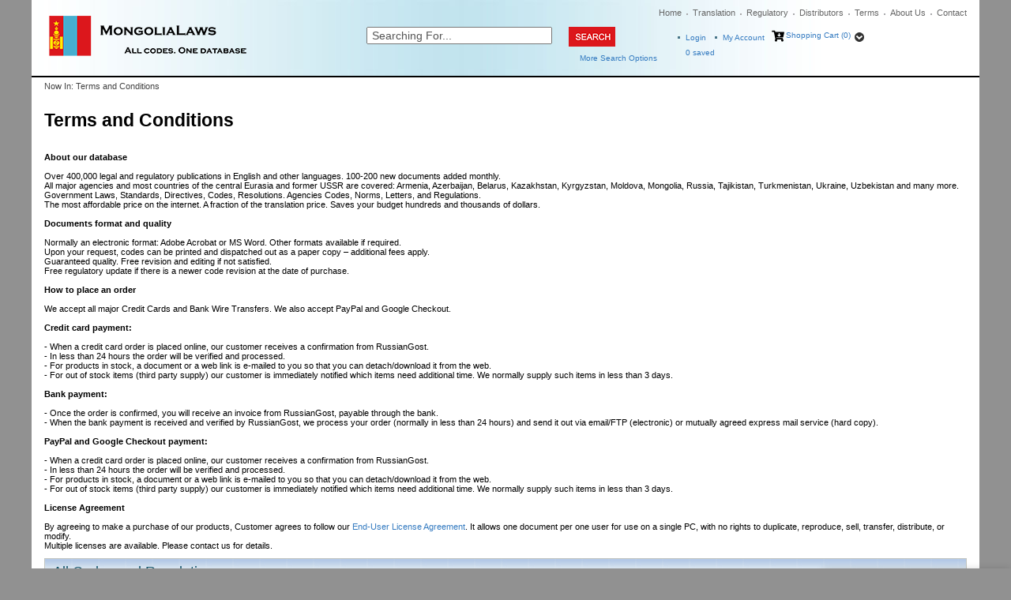

--- FILE ---
content_type: text/css
request_url: http://www.mongolialaws.org/App_Themes/Skin_17/style.css?t=637929081766053768
body_size: 8564
content:
body {
  margin: 0;
  padding: 0;
  text-align: center;
  /* background-color: #d4dee1;*/
  background-color: #919191;
  font-size: 100%;
  font-family: MankSans, Verdana, sans-serif;
  overflow: -moz-scrollbars-vertical;
}
table {
  font-size: 1em !important;
  font-family: MankSans, Verdana, sans-serif;
  border: none;
}
table input {
  font-size: 1em;
}
table select {
  font-size: 1em;
}
.addressLabel {
  width: 35%;
}
form {
  margin: 0;
  padding: 0;
}
#content input,
#content select {
  font-size: 1em;
}
img {
  border: none;
}
a:active,
a:link,
a:visited {
  color: #337ac0;
  text-decoration: underline;
}
a:hover {
  color: #1a525b;
}
fieldset,
form {
  border: none;
  margin: 0;
  padding: 0;
}
h3 {
  margin: 1em 0 0.5em 0;
  padding-top: 1em;
  color: #6B6F83;
  font-size: 1.25em;
  text-align: left;
  border-bottom: solid 2px #4776BD;
}
/* Hides from IE-mac \*/
* html .clear,
* html .floatform {
  height: 1%;
}
.clear,
.floatform {
  display: block;
}
/* End hide from IE-mac */
ul.tame {
  margin: 0px 0px 0px 0px;
}
ul.tame,
ul.tame li {
  padding: 0;
  display: list-item;
  list-style: none;
}
ul.tame li {
  line-height: 2em;
  margin: 0;
  padding: 0;
  border-bottom: dotted 1px #c7cac4;
}
li.tame {
  color: #4b6b78;
}
li.tame a,
li.tame a:link,
li.tame a:visited {
  color: #4b6b78;
  text-decoration: none;
}
li.tame a:hover {
  text-decoration: underline;
}
.tameHoriz,
ul.tameHoriz li {
  margin: 0;
  padding: 0;
  list-style: none;
  font-size: 1em;
}
ul.tameHoriz li {
  display: inline;
  font-size: 1em;
}
br.cl {
  clear: both;
}
.brands {
  margin-top: 5px;
  background: url("images/header-bg.jpg") repeat-x left top;
  height: 33px;
  font-size: 18px;
  line-height: 32px;
  color: #135369;
  padding-left: 10px;
  border: solid 1px #c3c6c0;
}
.brands h2 {
  border-bottom: none;
  font-weight: normal;
  font-size: 18px;
}
.brandsContent {
  border-left: solid 1px #c3c6c0;
  border-bottom: solid 1px #c3c6c0;
  border-right: solid 1px #c3c6c0;
  padding: 10px;
  overflow-x: auto;
}
/*PAGE SETUP*/
#loginText {
  margin-left: 1em;
}
textarea#OrderNotes {
  width: 99% !important;
}
#wrapper {
  width: 100%;
  max-width: 1200px;
  margin: 0 auto;
  padding: 0;
  text-align: left;
  font-size: 0.71em !important;
  background-color: White;
}
#topLine {
  text-align: center;
  vertical-align: bottom;
  padding-top: 10px;
}
/*#logo{float: left; clear: left; margin-left: 25px;}*/
.headerNav {
  margin: 0px 0px 0px 40px;
  padding: 0;
}
.headerNav li {
  background: url(images/icon_globalnavbullet.gif) no-repeat left middle;
  list-style-type: none;
  display: inline;
}
.headerNav li.first {
  background-image: none;
}
.headerNav li a,
.headerNav li a:link,
.headerNav li a:visited {
  text-decoration: none;
  color: #555;
  margin-left: 5px;
  margin-right: 5px;
}
.headerNav li a:hover {
  text-decoration: underline;
  color: #1a525b;
}
#bodyWrapper {
  margin-top: 3px;
  padding: 0;
  margin-bottom: 10px;
  height: auto;
  clear: both;
}
#leftWrap {
  width: 245px;
  float: left;
}
.clr {
  clear: both;
}
#footer {
  margin-top: 30px;
  text-align: center;
}
#breadcrumb {
  color: #444;
}
#miniCart {
  float: left;
}
#ML {
  width: 650px;
  font-size: 0.85em;
}
#ML,
#ML div {
  float: right;
  vertical-align: middle;
}
#ML div select {
  font-size: 0.88em;
  margin: 2px 0.5em 4px 0;
  vertical-align: middle;
}
#breadcrumb,
#minicart,
#ML {
  min-height: 2em;
  line-height: 1.5em;
  color: #444;
}
#breadcrumb a {
  color: #4776BD;
}
#advSearch {
  float: left;
  margin-left: 50px;
  margin-top: 10px;
}
#advSearch a:hover {
  color: #1a525b;
}
#miniCart {
  float: left;
}
#miniCart a {
  text-decoration: none;
}
#miniCart a:hover {
  text-decoration: underline;
  color: #1a525b;
}
#login {
  margin-top: 10px;
  text-align: right;
  margin-right: 10px;
}
#login a:hover {
  color: #1a525b;
}
input.submit {
  padding: 0.1em;
  margin: 0;
  background-color: #fc030f;
  border: 0;
  color: white;
  font-size: 12px;
  font-weight: bold;
  font-family: MankSans, Arial, Verdana, Helvetica, sans-serif;
  width: 35px;
  height: 20px;
}
input.submit:active {
  border: 1px double #ccc;
  border-top-color: #999;
  border-left-color: #999;
}
/*HEADER ELEMENTS*/
#logo b {
  display: none;
}
a.wishlist {
  background: url(images/icons/wishlist.gif) no-repeat left bottom;
}
/*
a.cart {
    background: url(images/icons/cart.jpg) no-repeat left bottom;
}
*/
/*.accountPanel table {
    border: 1px solid #444444 !important;
}*/
a.account {
  background: url(images/icons/your-account.gif) no-repeat left bottom;
}
a.faq {
  background: url(images/icons/faq.gif) no-repeat left bottom;
}
a.contact {
  background: url(images/icons/contact-us.gif) no-repeat left bottom;
}
/*a.cart
 {
	 padding: 3px 15px 3px 25px;
    position: relative;
	}*/
a.wishlist,
a.faq,
a.contact,
a.account {
  padding: 3px 15px 3px 20px;
  position: relative;
}
/* HEADER HORIZ NAV*/
#horizNav {
  text-align: left;
  margin: 0;
  clear: left;
  line-height: 35px;
  height: 35px;
  border-top: solid 1px #888;
  border-bottom: solid 1px #888;
  position: relative;
  z-index: 1;
}
#horizNav a:active,
#horizNav a:link,
#horizNav a:visited {
  color: #fff;
  text-decoration: none;
  font-weight: bold;
  font-size: 1.1em;
  font-family: MankSans, Verdana, sans-serif;
}
#nav {
  margin: 0;
  padding: 0;
  height: 35px;
  list-style: none;
  white-space: nowrap;
}
#nav a {
  margin: 0;
  padding: 0.9em 15px;
  background: url(images/tab-sep.gif) no-repeat center left;
}
#nav a:hover,
#nav #firstTab a:hover {
  background: url(images/nav-bg-hover.gif) repeat-x center right;
}
#nav li {
  float: left;
  position: relative;
  margin: 0;
  background: #4776BD url(images/nav-bg.gif) center left repeat;
}
#nav ul {
  list-style: none;
  padding: 0;
  margin: 0;
  border-top: solid 1px transparent;
  text-align: left;
}
#nav li ul {
  width: 10em;
  display: none;
  position: absolute;
  top: 100%;
  left: 0;
  z-index: 100;
  color: #4776BD;
}
#nav li li {
  font-size: 0.8em;
  line-height: 2em;
  margin: 0;
  background: #F8F8F8 none;
  width: 100%;
  border-bottom: solid 1px #CECECE;
}
#nav li li a {
  display: block;
  margin: 0;
  background: none;
  padding: 0 1em;
  color: #4776BD !important;
}
#nav li li a:hover,
#nav li li:hover {
  background: #1a525b none !important;
}
#nav li > ul {
  top: auto;
  left: auto;
}
#nav li:hover ul,
#nav li.over ul {
  display: block;
}
#nav #firstTab {
  background-image: none !important;
  margin: 0;
}
#horizNav2 a:hover {
  color: #1a525b;
}
.pipe {
  padding: 0 1em;
  font-size: 0.9em;
  font-weight: normal;
}
img.liveHelp {
  float: right;
  padding: 0 1em;
  vertical-align: middle;
  margin-top: 4px;
}
.searchBox {
  height: 1.5em;
  width: 190px;
  border: 1px solid #A7A6AA;
}
#innerWrapper {
  margin: 0 16px 0 16px;
}
.featuredBox {
  background: url(images/featuredbox.jpg) no-repeat left top;
  width: 285px;
  height: 204px;
  float: left;
  margin-bottom: 10px;
}
.featuredHeader {
  padding-left: 10px;
  line-height: 35px;
  font-size: 15px;
}
div.featuredHeader a,
div.featuredHeader a:link,
div.featuredHeader a:visited {
  text-decoration: none;
  color: #135369;
}
div.featuredHeader a:hover {
  text-decoration: underline;
}
.featuredImg img {
  width: 80px;
}
/* LEFT NAV */
.leftNav {
  margin: 5px auto auto 0px;
}
.navHeader {
  background-color: #357b94;
  height: 30px;
  line-height: 30px;
  padding-left: 5px;
  color: white;
  font-size: 18px;
  padding-left: 20px;
}
.catMark {
  font-size: 8px;
  color: #4b6b78;
  letter-spacing: -2px;
  vertical-align: middle;
}
/* FOOTER ELEMENTS */
#footer ul {
  list-style: none;
  color: #337ac0;
}
#footerWrap {
  height: auto;
  margin: 0;
  padding: 5px 0;
}
.footerList {
  text-align: left;
  width: 24%;
  height: 100%;
  display: inline;
  float: left;
  border-right: 1px dashed #ddd;
}
.topList li {
  font-size: 1.2em;
  font-weight: bold;
  margin: 0 0 0.5em 0;
  list-style: none;
}
/* CLOSER */
#closer {
  font-size: 0.7em;
  color: #444;
  margin: 1em 0;
}
#closer a {
  color: #444;
}
/* PRODUCT PAGE */
.ProductNameText {
  color: #306779;
  font-weight: bold;
}
.ProductNameText a,
.ProductNameText a:link,
.ProductNameText a:visited {
  color: #306779;
  text-decoration: none;
}
.ProductNameText a:hover {
  text-decoration: underline;
}
#productTopBox {
  text-align: right;
  padding: 1.5em 10px 10px 10px;
}
h2 {
  margin: 0;
  font-size: 1.4em;
  text-align: left;
  border-bottom: solid 2px #4776BD;
}
#sku {
  display: block;
}
#price {
  font-weight: bold;
  font-size: 1.5em;
  display: block;
}
.SalePrice {
  color: #cc0000 !important;
}
#description,
#quoteBox,
#otherinfo {
  margin: 10px;
}
.prodHeader {
  width: 99.5%;
  height: 1.2em;
  color: #6B6F83;
  clear: both;
  font-weight: bold;
  font-size: 1.2em;
  padding: 3px 5px;
  border-bottom: solid 2px #4776BD;
}
#quoteBox input,
#quoteBox select {
  font-size: 1em;
  display: block;
  margin: 5px 0;
}
#mainImg {
  margin: 0 10px 10px 0;
  float: left;
}
.AddToCartButton,
.AddToWishButton {
  font-size: 1em;
  vertical-align: middle;
  cursor: pointer;
}
/*added by sumit*/
.AddToWishButton {
  background: url("images/add-to-wishlist-new.png");
  font-size: 0px !important;
  height: 19px;
  width: 112px;
  border: none;
  background-size: 112px 19px;
  margin-left: 4px;
}
/*added by sumit*/
.AddToCartButton {
  background: url("images/add-to-cart.png");
  font-size: 0px !important;
  height: 19px;
  width: 97px;
  border: none;
  background-size: 97px 19px;
}
#Quantity {
  font-size: 1em;
  vertical-align: middle;
  width: 25px;
}
.addToForm {
  margin-top: 1em;
}
#shipQuoteLabels {
  width: 10em;
  height: auto;
  float: left;
  font-weight: bold;
  text-align: right;
  padding-right: 10px;
}
#shipQuoteLabels label {
  display: block;
  line-height: 2em;
}
#ShipQuote,
#yourQuote {
  font-weight: bold;
  line-height: 2em;
}
#shipQuoteWrapper {
  height: auto;
  float: left;
}
#navArrows {
  float: right;
}
/* ENTITY LANDING PAGE */
.topFeature {
  float: left;
  width: 24.8%;
  height: auto;
  text-align: left;
}
.topFeatureP {
  margin: 0;
  padding: 0.5em;
  text-align: left;
}
.topFeature p {
  margin: 0;
  text-align: left;
}
.topFeatureP img {
  margin-bottom: 0.5em;
}
.topPrice,
.topName {
  font-weight: bold;
  text-align: left;
}
#entitySep {
  clear: both;
  margin-top: 1em;
}
.btmP {
  clear: left;
  border-bottom: 1px solid #C6C3BA;
  float: left;
  width: 683px;
  margin: 0.5em 0;
  padding: 0.5em;
}
.btmP img {
  float: left;
  margin-right: 1em;
}
.btmP span {
  display: block;
}
.btmName,
.btmPrice,
.btmSalePrice {
  font-size: 1.1em;
  font-weight: bold;
}
.btmDescription,
.topDescription {
  display: block;
  padding-bottom: 1em !important;
}
.btmSalePrice {
  color: #cc0000;
}
.btmInStock,
.btmOutStock,
.topInStock,
.topOutStock {
  display: inline !important;
  font-weight: bold;
  color: #4776BD;
}
.btmOutStock,
.topOutStock {
  color: #aaa;
}
#entityPageHeader p {
  margin-top: 0;
}
#entityPageHeader img {
  margin: 0 1em 0.5em 0;
  float: right;
}
.entityCategory {
  margin: 0 0 1em 0;
  font-size: 1.1em;
}
/* OTHER SELECTORS */
.MediumCell,
.LightCell {
  border: none;
}
.error {
  font-size: 1.25em;
  font-weight: bold;
  color: #ff0000;
  line-height: 35px;
}
.errorLg {
  color: Red;
  font-size: 12px;
  font-weight: bold;
}
.SBProdName {
  font-size: 0.7em;
}
.SBCatName {
  font-size: 0.8em;
  font-weight: bold;
}
.PBCartFull {
  font-size: 0.7em;
  color: Blue;
  font-weight: bold;
}
/* COMPONENT ART HORIZONTAL MENU */
.TopMenuGroup {
  border: solid 0px #000;
  background-color: transparent;
  line-height: 35px;
}
.MenuGroup {
  border: solid 0px #000;
  color: #000000;
  font-size: 0.8em !important;
  margin: 0;
  background: #F8F8F8 none;
}
.MenuGroup td,
.MenuGroupHover td,
.MenuItemHover td,
td.MenuItemHover {
  color: #4776BD;
}
.TopMenuItem,
.TopMenuItemHover {
  color: #fff;
  font-weight: bold;
  font-size: 14px;
  cursor: hand;
  cursor: pointer;
  margin: 0;
  padding: 0 1em !important;
  line-height: 35px;
  vertical-align: middle;
  background: url(images/tab-sep.gif) no-repeat top left;
}
.TopMenuItem {
  background: url(images/tab-sep.gif) no-repeat top left;
}
/*leaf menu items*/
.MenuItem,
.MenuItemHover,
.MenuItem td,
.MenuItemHover td {
  color: #4776BD;
  border: solid 0px white;
  cursor: hand;
  cursor: pointer;
  margin: 0;
  background: #F8F8F8 none;
  width: 100% !important;
}
.MenuItemHover,
.MenuItemHover td {
  background: #DCDFE2 none;
}
.ScrollItem {
  background-color: green;
  font-size: 0.8em;
  border: solid 0px gray;
  cursor: default;
  text-align: center;
}
.ScrollItemH {
  background-color: aqua;
  color: orange;
  font-size: 0.8em;
  border: solid 0px gray;
  cursor: default;
  text-align: center;
}
.ScrollItemA {
  background-color: Lime;
  color: yellow;
  font-size: 0.8em;
  border: solid 0px gray;
  cursor: default;
  text-align: center;
}
/*
-----------------------------------------------------------------------
 Component Art Vertical Menu Style:
-----------------------------------------------------------------------


.VertTopMenuGroup {
  border:solid 0px #003167;
  background-color:transparent;
}

.VertMenuGroup {
  border:solid 0px #003167;
  background-color:transparent;
}

.VertTopMenuItem {
  color:#FFFFFF;
  font-size:11px;
  cursor:hand;
  cursor:pointer;
  padding-top: 2px;
  padding-bottom: 2px;
}

.VertTopMenuItem td {color:#FFFFFF;}
.VertTopMenuItem td {color:#FFFFFF;}
.VertTopMenuItem td {color:#FFFFFF;}
td.VertTopMenuItem {color:#FFFFFF;}

.VertTopMenuItemHover {
  color:#444444;
  background-color:#FEDF15;
  font-size:11px;
  cursor:hand;
  cursor:pointer;
  padding-top: 2px;
  padding-bottom: 2px;
}

td.VertMenuItem {
  background-color:White;
  color:#444444;
  font-size:11px;
  border: solid 0px white;
  cursor:hand;
  cursor:pointer;
  padding-top: 3px;
  padding-bottom: 3px;
}

td.VertMenuItemHover {
  background-color:#EEEEEE;
  color:#285D9F;
  font-size:11px;
  border: solid 0px white;
  cursor:hand;
  cursor:pointer;
  padding-top: 3px;
  padding-bottom: 3px;
}

.VertMenuItem {
  background-color:White;
  color:#444444;
  font-size:11px;
  border: solid 0px white;
  cursor:hand;
  cursor:pointer;
  padding-top: 3px;
  padding-bottom: 3px;
}

.VertMenuItemHover {
  background-color:#EEEEEE;
  color:#285D9F;
  font-size:11px;
  border: solid 0px white;
  cursor:hand;
  cursor:pointer;
  padding-top: 3px;
  padding-bottom: 3px;
}

.VertScrollItem {
  background-color:#FBFBFB; 
  font-size:11px; 
  border:solid 0px #FBFBFB; 
  cursor:default;
  text-align:center;
}

.VertScrollItemH {
  background-color:silver; 
  color:black; 
  font-size:11px; 
  border:solid 0px gray; 
  cursor:default;
  text-align:center;
}

.VertScrollItemA {
  background-color: darkgray; 
  color:black; 
  font-size:11px; 
  border:solid 0px gray; 
  cursor:default;
  text-align:center;
}
*/
/*
-----------------------------------------------------------------------
 Component Art Tree Style:
-----------------------------------------------------------------------


.TreeView  { 
  background-color:transparent;
  border: #919191 0px solid; 
  padding-top:2px;
  cursor: default; 
  color: #FFFFFF;
  cursor: hand;
  cursor:pointer;
}

.TreeNode  { 
  font-size: 11px; 
  color: #FFFFFF;
  padding:0px;
  padding-left: 3px; 
  padding-right: 3px; 
  cursor: hand; 
  cursor:pointer;
}

.HoverTreeNode  { 
  color: #FFCC00;
  font-size: 11px; 
  padding:0px;
  padding-left: 3px; 
  padding-right: 3px; 
  text-decoration: none; 
  cursor: hand; 
  cursor:pointer;
}

.SelectedTreeNode  { 
  font-size: 11px; 
  padding:0px;
  padding-left: 3px; 
  padding-right: 3px; 
  background-color: #a0a0a0; 
  cursor: hand; 
  cursor:pointer;
}

.NodeEdit  {
  border:1px silver solid;
  font-size: 11px;
}

*/
#AjaxShipping {
  width: 99%;
  border: solid 1px #444;
  height: 100%;
  float: left;
  padding: 3px;
}
#AjaxShipping h4 {
  margin: 0 0 0.5em 0;
  font-weight: bold;
  font-size: 1.1em;
}
.AjaxShippingLabel {
  width: 175px !important;
  float: left;
  font-weight: bold;
  clear: left;
}
#AjaxShipping input,
#AjaxShipping select {
  font-size: 1em;
  float: left;
}
#AjaxShippingCountry,
#AjaxShippingState,
#AjaxShippingZip,
#AjaxShippingEstimate {
  float: left;
  clear: left;
  border-top: solid 1px #eee;
  width: 99%;
  padding: 3px 0;
}
#ShipQuote {
  float: left;
  margin: 0;
}
/* Set Visibility to :hidden and uncomment 'display' to turn off */
#AjaxShippingCountry {
  visibility: visible;
  /*display:none;*/
}
#AjaxShippingState {
  visibility: visible;
  /*display:none;*/
}
.OrderOptionsTitle {
  font-family: Verdana, Geneva, Arial, Helvetica, sans-serif;
  font-size: 10pt;
  font-weight: bold;
}
.OrderOptionsRowHeader {
  font-family: Verdana, Geneva, Arial, Helvetica, sans-serif;
  font-size: 8pt;
  font-weight: bold;
}
.OrderOptionsName {
  font-family: Verdana, Geneva, Arial, Helvetica, sans-serif;
  font-size: 8pt;
  font-weight: normal;
}
.OrderOptionsDescription {
  font-family: Verdana, Geneva, Arial, Helvetica, sans-serif;
  font-size: 8pt;
  font-weight: normal;
}
.OrderOptionsPrice {
  font-family: Verdana, Geneva, Arial, Helvetica, sans-serif;
  font-size: 8pt;
}
/* Kit Specific Styles */
#KitSideBar {
  border: solid 1px Gray;
  position: absolute;
  z-index: 99;
  /*999999999 !important;*/
  width: 180px;
  background-color: #FFFFE1;
  /*right:10px;*/
  margin-left: 10px;
}
#KitAddToCartForm {
  padding: 5px 5px 10px 5px;
  margin: 0px 5px 0px 5px;
  border-top: solid 1px Gray;
  text-align: center;
}
#KitPlaceHolder {
  width: 150px;
}
#KitTable {
  width: 500px;
  /*border-top: solid 1px red;*/
}
#KitTable td {
  padding: 4px 0px 4px 0px;
}
#KitAddToCartFormHeader {
  border-bottom: solid 3px #444;
  /*height:15px;*/
  text-align: center;
}
#KitAddToCartFormPrice {
  line-height: 30px;
  padding: 5px 5px 5px 5px;
  margin: 0px 5px 0px 5px;
  border-bottom: solid 1px Gray;
}
.KitAddToCartFormPrice {
  /*line-height:30px;*/
  padding: 5px 5px 5px 5px;
  margin: 0px 5px 0px 5px;
  border-bottom: solid 1px Gray;
}
.KitAddToCartFormDetailsHeader {
  text-align: center;
  text-decoration: underline;
}
.KitAddToCartFormDetails {
  padding: 0px 5px 0px 5px;
  margin-left: 10px;
}
.KitTableGroup {
  /* 	border-top:solid 1px Black;	 	border-left:solid 1px Black;	 	border-right:solid 1px Black;	 	border-bottom:solid 5px Green;	 	line-height:20px; 	*/
  background-color: #f5f5f5;
}
.KitRowSpacer {
  /*height:45px;*/
}
.KitSpacer {
  /* 	border:solid 1px Lime; 	background-color:Aqua; 	*/
  height: 10px;
}
#KitAddToCartFormDetailsHeader {
  text-align: center;
  text-decoration: underline;
}
#KitAddToCartFormDetails {
  padding: 0px 5px 0px 5px;
  margin-left: 10px;
}
#KitSideBar input[type="button"] {
  width: 120px;
  text-align: center;
  margin-top: 3px;
}
.KitRegularBasePrice {
  font-style: italic;
  text-decoration: line-through;
}
.ShippingAndTaxEstimateAddress {
  border: solid 1px #aaa;
  width: 100%;
}
.ShippingAndTaxEstimateAddress .Header {
  text-align: center;
  font-weight: bold;
  background-color: #ddd;
}
.ShippingAndTaxEstimateAddress .Caption {
  width: 30%;
  text-align: left;
  vertical-align: top;
}
.ShippingAndTaxEstimateAddress .Value {
  width: 70%;
  text-align: left;
  vertical-align: top;
}
.ShippingAndTaxEstimateAddress .ErrorMessage {
  width: 100%;
  text-align: center;
  vertical-align: middle;
  color: Red;
  font-weight: bold;
}
.ShippingAndTaxEstimator {
  border: solid 1px #aaa;
}
.ShippingAndTaxEstimator .Header {
  text-align: center;
  font-weight: bold;
  background-color: #ddd;
}
.ShippingAndTaxEstimator .Caption {
  font-weight: bold;
  width: 30%;
  text-align: left;
  vertical-align: top;
}
.ShippingAndTaxEstimator .Value {
  width: 70%;
  text-align: right;
  vertical-align: top;
}
.WishListWarning {
  padding-left: 10px;
  padding-bottom: 10px;
  padding-top: 10px;
  font-weight: bold;
  color: #ff0000;
}
.ShippingEstimatorPanel {
  width: 350px;
  border: dashed 1px gray;
  padding: 5px 5px 5px 5px;
}
#KitError {
  text-align: center;
  vertical-align: middle;
  padding: 5px 5px 5px 5px;
}
#lblKitError {
  color: Red;
}
/*master head*/
#master {
  margin-bottom: 5px;
  margin-left: auto;
  width: 870px;
  margin-right: auto;
  background-color: #ffffff;
  text-align: left;
}
#header {
  background: url(images/headerBG.jpg) repeat-y left top;
  position: relative;
  padding-bottom: 10px;
}
#header A {
  color: #337ac0;
  text-decoration: none;
}
#header A:hover {
  color: #337ac0;
  text-decoration: underline;
}
#header #logo {
  z-index: 1;
  margin-left: 8px;
  margin-top: 15px;
}
#header #searchform {
  /*display: inline;*/
  z-index: 1;
  /*width: 368px;*/
  /*top: 30px;*/
}
#header #searchform #search {
  padding-left: 5px !important;
  font-size: 14px !important;
  /*float: left !important;*/
  /*width: 290px !important;*/
  width: 100%;
  color: #555 !important;
}
#header #searchform #submit {
  /*float: left;*/
  margin-left: 5px;
}
#header #searchform #searchoption1 {
  margin-top: 7px;
  font-size: 10px;
  float: left;
  margin-right: 5px;
}
#header #searchform #searchoption2 {
  margin-top: 7px;
  font-size: 10px;
  float: left;
  margin-right: 5px;
}
#header #searchform #moreopt {
  margin: 7px 0 7px 0;
  font-size: 10px;
  float: right;
}
#header #globalnav {
  font-size: 10px;
  float: right;
  margin: 10px 0 12px auto;
  color: #666666;
}
#header #globalnav LI {
  display: inline;
  background: url(images/icon_globalnavbullet.gif) no-repeat 100% 66%;
  list-style-type: none;
}
#header #globalnav LI SELECT {
  font-size: 11px;
  width: 115px;
  color: #898b8d;
}
#header #globalnav LI A {
  font-size: 11px;
  margin-left: 3px;
  color: #666666;
  margin-right: 8px;
  text-decoration: none;
}
#header #globalnav LI A:hover {
  color: #1a525b;
  text-decoration: underline;
}
#header #globalnav li.last {
  background: none transparent scroll repeat 0% 0%;
}
#header #cart {
  font-size: 10px;
  z-index: 1;
  padding: 5px 0 0 10px;
  /*top: 25px;*/
}
#header #cart ul {
  padding: 0;
  margin: 0;
}
#header #cart li {
  display: inline-block;
  list-style-type: none;
  margin-bottom: 6px;
}
#header #cart #sc {
  margin-left: 6px;
}
#header #cart #sc .fa {
  font-size: 14px;
  margin-right: 2px;
}
#header #cart #sc A {
  margin-left: 0px;
  margin-right: 3px;
  margin-top: 0;
  height: 24px;
}
#header #cart #ma {
  margin-left: 8px;
  background: url(images/icon_globalcartbullet.gif) no-repeat 0px 50%;
}
#header #cart #ma A {
  margin-left: 10px;
}
#header #cart #ma1 {
  background: url(images/icon_globalcartbullet.gif) no-repeat 0px 50%;
}
#header #cart #ma1 A {
  margin-left: 10px;
}
#header #cart #cartitemcount {
  margin-left: 10px;
}
a.bottomCat,
a.bottomCat:visited {
  text-decoration: none;
  color: #3f6876;
}
a.bottomCat:hover {
  text-decoration: underline;
}
a.bottomSection,
a.bottomSection:visited {
  text-decoration: none;
  color: #3f6876;
  font-weight: bold;
}
a.bottomSection:hover {
  text-decoration: underline;
}
a.bottomCat:hover {
  text-decoration: underline;
}
.CheckoutNowButton {
  background: url(images/checkout-now.png) no-repeat left top;
  border: 0;
  width: 140px;
  height: 24px;
  cursor: pointer;
  font-size: 0px!Important;
}
.ContinueShoppingButton {
  /*background: url(images/continue-shopping.png) no-repeat left top;*/
  /*border: 0;*/
  width: 163px;
  height: 24px;
  cursor: pointer;
  font-size: 13px;
  display: block;
  float: left;
  padding-left: 500px;
  padding-top: 5px;
  /*font-size:0px!Important;*/
}
.pm_CCImage {
  padding-left: 5px;
}
.paymentshoppingcart {
  margin-top: 15px;
}
/*input[type="button"]{ background:url(images/btn-bg.jpg) repeat-x left top;border:1px solid #757575;height:20px;cursor:pointer;color:#040404;font-family:Arial;font-size:12px;  vertical-align:top;padding:0px 5px}*/
.CartDeleteButton {
  background: url(images/delete.png) no-repeat left top;
  border: 0;
  width: 48px;
  height: 20px;
  cursor: pointer;
}
.UpdateCartButton {
  background: url(images/update-cart.png) no-repeat left top;
  border: 0;
  width: 82px;
  height: 20px;
  cursor: pointer;
  font-size: 0px!important;
}
#btnRequestEstimates {
  background: url(images/get-estimates.png) no-repeat left top;
  border: 0;
  width: 87px;
  height: 20px;
  cursor: pointer;
}
.MoveToCartButton {
  background: url(images/Move-To-Shopping-Cart.png) no-repeat left top;
  border: 0;
  width: 140px;
  height: 20px;
  cursor: pointer;
}
.UpdateWishButton {
  background: url(images/Update-with-List.png) no-repeat left top;
  border: 0;
  width: 112px;
  height: 20px;
  cursor: pointer;
  font-size: 0px!important;
}
.variantprice {
  font-weight: bold;
}
.CallToOrder a,
.CallToOrder a:link,
.CallToOrder a:visited {
  font-weight: bold;
}
.relatedCell {
  line-height: 17px;
  width: 25%;
}
#distributorform table input {
  width: 250px;
}
#distributorform ul,
#distributorform ul li {
  margin-top: 0px;
  margin-bottom: 0px;
  padding-top: 0px;
  padding-bottom: 0px;
  padding-right: 0px;
  margin-right: 0px;
}
/*added by sumit*/
.folteroption br {
  display: none;
}
/*added by sumit*/
#Quantity {
  font-size: 1em;
  vertical-align: middle;
  width: 25px;
}
.Quantity {
  font-size: 1em;
  vertical-align: middle;
  width: 25px;
}
small:first-child {
  font-size: 1em;
  vertical-align: middle;
  width: 25px;
}
.subTotalHeading {
  font-weight: bold ;
}
.taxHeading {
  font-weight: bold;
}
.cartLineItemShipCell br {
  display: none ;
}
.ShoppingCartItem {
  margin-top: 3px;
  padding-bottom: 0px!important;
}
.cartProductQuantity {
  padding-left: 63px;
  width: 21%!important;
}
.cartProductQuantity input[type="submit"] {
  background: url(images/delete.png) no-repeat left top;
  border: 0;
  width: 48px;
  height: 20px;
  cursor: pointer;
  font-size: 0px!important;
  margin-top: 2px;
  margin-left: 2px;
}
.loginctrl {
  width: 90%;
  margin-left: 41px;
}
.recoverycss {
  width: 90%;
  margin-left: 41px;
  margin-top: -40px;
}
#dhtmlpointer {
  display: none ;
}
/*.cartSummaryOutterTable span {
    font-weight :normal !important;
}*/
.addressdatalist_header {
  background: hsla(0, 0%, 0%, 0) url('images/addressbook.gif') no-repeat scroll left bottom;
  height: 35px;
}
.addressbook {
  border: 1px solid #444444;
}
.addressImagebuttons {
  width: 180px;
}
.floatLeft {
  float: left;
}
.floatRight {
  float: right;
}
#miniCartWrap a {
  height: 16px !important;
}
a#minicartCheckoutNow {
  height: auto !important;
}
.form.contact-form {
  display: inline-block;
  width: 50%;
}
.form.contact-form .form-control {
  width: 90%;
}
.row {
  margin-right: 0;
  margin-left: 0;
}
.main-category-listing {
  background: url(images/header-bg.jpg) repeat-x left top;
  margin-top: 25px;
  font-size: 18px;
  line-height: 32px;
  color: #135369;
  padding-left: 10px;
  border: solid 1px #c3c6c0;
}
.main-category-listing ol {
  list-style: outside none none;
  margin: 0;
  padding: 10px;
  text-align: center;
}
.main-category-listing ol li {
  display: block;
  float: left;
  width: 33%;
}
.main-category-listing ol li a {
  display: table-cell;
  margin: 0 auto;
  height: 80px;
  width: 135px;
  vertical-align: middle;
}
/*New CSS form Popup*/
.live-chat-galaxie {
  font-family: Arial;
  font-size: 16px;
  font-weight: 100;
  letter-spacing: 0.02em;
  line-height: 0.8em;
}
.live-chat-transition {
  transition: all 0.5s ease;
}
#live-chat {
  background: #f5f5f5;
  border: 1px solid #d0d3d6;
  bottom: -445px;
  box-shadow: 0px 0px 10px 0px rgba(0, 0, 0, 0.2);
  box-sizing: border-box;
  float: left;
  margin: 0 auto;
  right: 1px;
  position: fixed;
  text-align: center;
  width: 237px;
}
#live-chat.open-chat {
  bottom: -1px;
}
#chat-label {
  background: #eb3d01;
  height: 35px;
  cursor: pointer;
  position: relative;
}
#chat-label h4 {
  color: #ffffff;
  height: 13px;
  left: 0px;
  margin: 0;
  position: absolute;
  top: 50%;
  transform: translateY(-50%);
  width: 100%;
  text-align: center;
  font-weight: bold;
}
.live-chat-arrow {
  height: 9px;
  padding-left: 9px;
  position: absolute;
  right: 15px;
  top: 50%;
  transform: translateY(-50%);
}
.live-chat-down-arrow {
  opacity: 0;
  transform: rotate(180deg) translateY(-50%);
}
.hide-up-arrow {
  opacity: 0;
  padding: 0;
  transform: rotate(180deg) translateY(-50%);
  transform-origin: center;
}
.show-down-arrow {
  opacity: 1;
  padding: 0;
  transform: rotate(0deg) translateY(-50%);
  transform-origin: center;
}
#live-chat p {
  color: #262526;
  font-family: arial, sans-serif;
  font-size: 14px;
  letter-spacing: 0.02em;
  line-height: 17px;
  margin: 20px auto;
}
#chat-button {
  background: #eb3d01;
  color: #ffffff;
  display: block;
  margin: 0 auto;
  padding: 12px 0 11px 0;
  text-decoration: none;
  width: 140px;
}
#chat-button:hover {
  background: #eb3d01;
}
#offline-form #offline-form-inner #offline-form-fields {
  height: 100%;
}
.chat textarea {
  overflow-y: auto;
  height: 95px;
  resize: none;
  display: block;
  width: 203px;
  margin-left: 11px;
}
.input-field {
  width: 203px;
  resize: none;
  font-size: 13px;
  color: #545d6b;
  overflow: hidden;
  height: 21px;
  margin-bottom: 10px;
  line-height: 18px;
  box-sizing: content-box;
}
.HoverMe div {
  margin-top: 22px;
}
.HoverMe span {
  font-size: 11.5px !important;
  line-height: 12px !important;
}
.HoverMe#One {
  color: #d6c1c6;
  border-bottom-color: #cc092f;
}
.Box {
  background-color: #47AECF !important;
}


--- FILE ---
content_type: text/plain
request_url: https://www.google-analytics.com/j/collect?v=1&_v=j102&a=812926469&t=pageview&_s=1&dl=http%3A%2F%2Fwww.mongolialaws.org%2Ft-termsandconditions.aspx&ul=en-us%40posix&dt=Russian%20GOST%20regulations%20Terms%20and%20Conditions&sr=1280x720&vp=1280x720&_u=YGBAgAABAAAAAC~&jid=800201999&gjid=333514271&cid=1911001713.1769003631&tid=UA-48514997-12&_gid=1132287162.1769003631&_slc=1&gtm=45He61g1n71KWNTCZv71802255za200zd71802255&gcd=13l3l3l3l1l1&dma=0&tag_exp=103116026~103200004~104527906~104528501~104684208~104684211~105391252~115495940~115616985~115938465~115938468~116988316~117041588&z=769740853
body_size: -286
content:
2,cG-4HHX2RRSTK

--- FILE ---
content_type: application/javascript
request_url: http://www.mongolialaws.org/App_Themes/Skin_17/js/newminicart.js
body_size: 2161
content:
function updateMiniCart() {
    var url = "x-minicartcontent.aspx?randomnumber=" + Math.floor(Math.random() * 10000);
    $('#vMiniCart').load(url, function () {
        $(this).removeClass('miniCartLoading');
    });
}

function ajaxifyAddToCartForm(form, productImageId, productID, variantID) {
    if (form == null || form.tagName.toLowerCase() != 'form') {
        form = document.forms[0];
    }
    
   
    if (productImageId == null || productImageId == "")
        productImageId = "productImage";
    try {
        form.rel = form.onsubmit;
        if (form.action.indexOf("ajaxcall") < 0) {
            if (form.action.indexOf("?") >= 0) {
                form.action += "&ajaxcall=true";
            }
            else {
                form.action += "?ajaxcall=true";
            }
        }
        //this if statement is here because if there is no asp.net validator on the page WebForm_OnSubmit is undefined and throws an error and add to cart fails. So I am defining an empty function for it.
        if (typeof (WebForm_OnSubmit) == 'undefined') {
            function WebForm_OnSubmit() {
                return true;
            }
        }
        var button = document.getElementById("AddToCartButton_" + productID + "_" + variantID);

        button.rel = button.onclick;
        button.onclick = function () {
            var language = $('#language').val();           
            var oldwebformsubmit = WebForm_OnSubmit;
            var oldformsubmit = form.onsubmit;
            form.onsubmit = WebForm_OnSubmit = function () {
                var validator = eval("AddToCartForm_" + productID + "_" + variantID + "_Validator");
                if (validator != null && typeof validator == 'function' && !validator(form)) {
                    return false;
                }

                //if (this.rel == null || this.rel()) { // commented by Atri - 20230619
                if (this.rel == null || this.rel == "null") {
                    
                    MoveElementToElement($('#' + productImageId), $('#vMiniCart'));
                    form.__EVENTTARGET.value = "AddToCart";
                    form.__EVENTARGUMENT.value = "0_" + productID + "_" + variantID + "_" + language;
                    addToMiniCart(form, productID, variantID);
                }
                return false;
            }
            form.onsubmit();
            WebForm_OnSubmit = oldwebformsubmit;
            form.onsubmit = oldformsubmit;
            return false;
        };
    }
    catch (Error) {
        //should just post to cart.
    }
}

function addToMiniCart(form, productId, variantId) {
    
    expandMiniCart();

    var params = '';
   
    var nameFormat = '_' + productId.toString() + '_' + variantId.toString()

    $('input, textarea, select').each(function (i) {
        if (params != '' && params[params.length - 1] != '&') {
            params += '&';
        }
        if (this.name != '' && this.value) {
            if (this.type != 'checkbox' || this.checked) //let checked upsell items through
                if ((this.name.indexOf(nameFormat) >= 0) ||
					(this.name == 'Upsell') ||
                    (this.name.indexOf('__EVENTVALIDATION') >= 0) ||
                    (this.name.indexOf('__EVENTTARGET') >= 0) ||
                    (this.name.indexOf('__EVENTARGUMENT') >= 0) ||
                    (this.name.indexOf('__VIEWSTATE') >= 0)) {
                    params += this.name + '=' + WebForm_EncodeCallback(this.value);
                }
        }
    });

    $('#vMiniCart').addClass('miniCartLoading');

    $.support.cors = true; // force cross domain behavior for IE9	
    //we need to updateminicart on error because when addtocart redirects from showproduct.aspx to shoppingcart.aspx to https. This returns as an error because it is blocked by cors, but the add to cart still works.

    $.ajax(form.action, { crossDomain: true, data: params, success: updateMiniCart, type: 'POST', error: updateMiniCart });
    if (collapseMiniCartTimeout) {
        clearTimeout(collapseMiniCartTimeout);
    }
    collapseMiniCartTimeout = setTimeout('collapseMiniCart()', 4000);
}

var collapseMiniCartTimeout;


function MoveElementToElement(movingelement, targetelement) {
    try {
        var old = $(movingelement);
        var newOffset = $(targetelement).offset();
        var oldOffset = old.offset();
        var temp = old.clone().appendTo('body');
        temp
          .css('position', 'absolute')
          .css('left', oldOffset.left)
          .css('top', oldOffset.top)
          .css('zIndex', 9999);
        temp.animate({ 'top': newOffset.top + 10, 'left': newOffset.left + 40, 'width': 0, 'height': 0 }, 1000, "swing", function () {
            temp.remove();
        });
    }
    catch (err) {
        //handle error
    }
}


function toggleMiniCart() {
    if ($('#miniCartWrap').hasClass('miniCartOpen')) {
        collapseMiniCart();
    }
    else {
        expandMiniCart();
    }
}

function collapseMiniCart() {
    $('#miniCartWrap').removeClass('miniCartOpen');
}

function expandMiniCart() {
    $('#miniCartWrap').addClass('miniCartOpen');
}

$(function () {
    $('#vMiniCart').mouseenter(function () {
        if (collapseMiniCartTimeout) {
            clearTimeout(collapseMiniCartTimeout);
        }
    });
});
